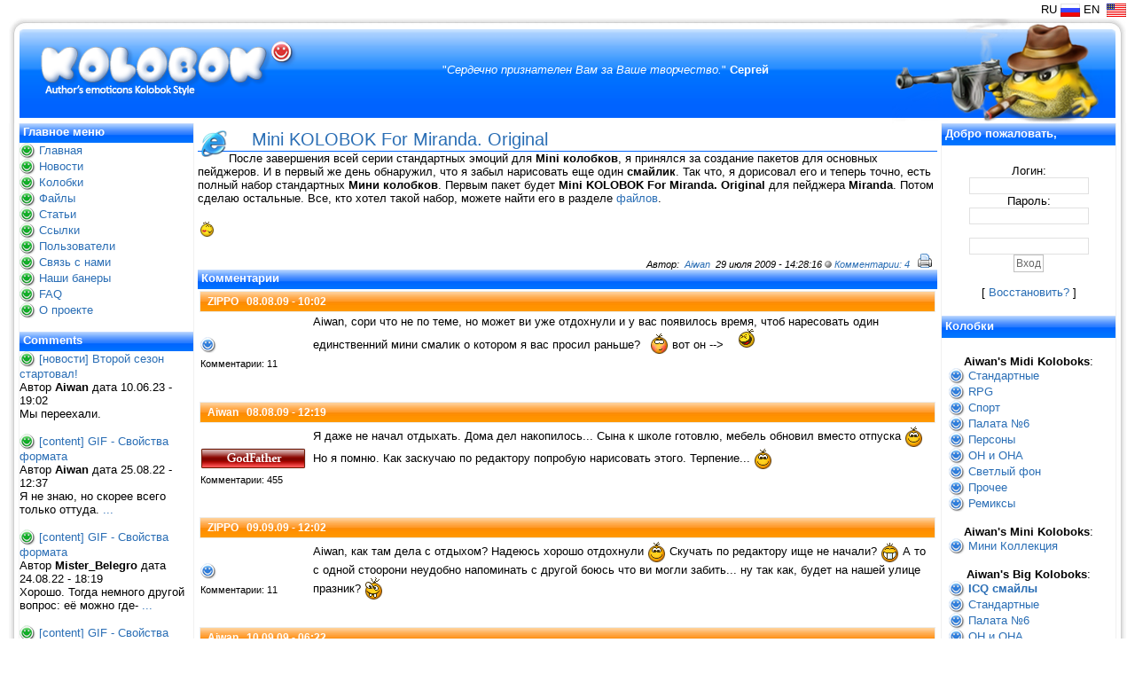

--- FILE ---
content_type: text/html; charset=utf-8
request_url: https://www.kolobok.us/comment.php?comment.news.212
body_size: 6595
content:
<!DOCTYPE html PUBLIC "-//W3C//DTD XHTML 1.1//EN" "http://www.w3.org/TR/xhtml11/DTD/xhtml11.dtd">
<html xmlns='http://www.w3.org/1999/xhtml' xml:lang="ru">
<head>
<meta http-equiv='content-type' content='text/html; charset=utf-8' />
<meta http-equiv='content-style-type' content='text/css' />
<meta http-equiv='content-language' content='ru' />
<title>Комментарии - Авторские смайлы стиля Колобок. Kolobok Smiles</title>
<!-- *JS* -->
<script type='text/javascript' src='/content_files/e107.js'></script>
<script type='text/javascript' src='/content_files/sleight_js.php'></script>
<!-- *CSS* -->
<!-- Theme css -->
<link rel='stylesheet' href='/content_themes/BrilliantSnow/style.css' type='text/css' media='all' />
<link rel='stylesheet' href='/content_files/e107.css' type='text/css' />
<!-- *META* -->
<!-- content meta -->
<!-- rss_menu meta -->
<link rel='alternate' type='application/rss+xml' title='Авторские смайлы стиля Колобок. Kolobok Smiles Комментарии' href='https://www.kolobok.us/content_plugins/rss_menu/rss.php?comments.2' />
<link rel='alternate' type='application/rss+xml' title='Авторские смайлы стиля Колобок. Kolobok Smiles Загрузки' href='https://www.kolobok.us/content_plugins/rss_menu/rss.php?download.2' />
<link rel='alternate' type='application/rss+xml' title='Авторские смайлы стиля Колобок. Kolobok Smiles Новости' href='https://www.kolobok.us/content_plugins/rss_menu/rss.php?news.2' />



<!-- Core Meta Tags -->
<meta name="description" content="Смайлики колобки. Авторские работы художников. Галереи, файловые архивы смайликов, готовые пакеты для пейджеров qip, icq, miranda, msn, yahoo!, jabber" />
<meta name="keywords" content="kolobok, smiles, колобки, колобок, смайлы, смайлики, aiwan, скачать смайлики, смайлики для qip, смайлики для icq, смайлики для miranda, smiley, emoticon, emotion, smile, download smiles, smileys for qip, smileys for icq, smileys for miranda, qutim, trillian, msn emoticon" />
<meta name="copyright" content="Copyright © 2004-2022 Kolobok Smiles" />
<meta name="author" content="Ivan (Aiwan) Mantsurov" />

<!-- *FAV-ICONS* -->
<link rel='icon' href='https://www.kolobok.us/favicon.ico' type='image/x-icon' />
<link rel='shortcut icon' href='https://www.kolobok.us/favicon.ico' type='image/xicon' />

<!-- *PRELOAD* -->
</head>
<body onload="externalLinks();">
<table class='maintable' cellpadding='0' cellspacing='0'><tr><div align='right'>&nbsp;RU&nbsp;<a href='http://www.kolobok.us'><img src='/content_themes/BrilliantSnow/images/russian.png' alt='russian' style='vertical-align: middle' /></a>&nbsp;EN&nbsp;<a href='http://www.en.kolobok.us'>&nbsp;<img src='/content_themes/BrilliantSnow/images/english.png' alt='english' style='vertical-align: middle' /></a></div><td id='collefttop'></td><td id='logo'><div id='sitename'><a href='/index.php'><img src='/content_themes/BrilliantSnow/images/logo.png' alt='Авторские смайлы стиля Колобок. Kolobok Smiles' style='vertical-align: middle' /></a></div></td><td id='logo'><div class='quote'>"<i>Сердечно признателен Вам за Ваше творчество.</i>" <b>Сергей</b></div></td><td id='logo2'>    <!-- Google -->    <script type="text/javascript">    var gaJsHost = (("https:" == document.location.protocol) ? "https://ssl." : "http://www.");    document.write(unescape("%3Cscript src='" + gaJsHost + "google-analytics.com/ga.js' type='text/javascript'%3E%3C/script%3E"));    </script>    <script type="text/javascript">    var pageTracker = _gat._getTracker("UA-4896346-1");    pageTracker._initData();    pageTracker._trackPageview();    </script>    <!-- Google 2 -->    <script type="text/javascript">    var gaJsHost = (("https:" == document.location.protocol) ? "https://ssl." : "http://www.");    document.write(unescape("%3Cscript src='" + gaJsHost + "google-analytics.com/ga.js' type='text/javascript'%3E%3C/script%3E"));    </script>    <script type="text/javascript">    try {    var pageTracker = _gat._getTracker("UA-4896346-2");    pageTracker._trackPageview();    } catch(err) {}    </script>    <!-- Google --><td id='logo2'> <div align='right'><img src='/content_themes/BrilliantSnow/images/logo_godfather.png' alt='Kolobok' style='vertical-align: middle' /></div></td><td id='colrighttop'></td></table><table class='maintable' cellpadding='0' cellspacing='0'><tr><td id='colleft3'></td><td><table class='tablewrapper' cellpadding='0' cellspacing='0'><tr><td id='menuarea'><table class='menutable' cellpadding='0' cellspacing='0'><tr><td class='menutop'></td></tr><tr><td class='menubody'><div class='menuwrapper'>
<!-- BoF Sitelinks (1) -->

<div class='captiontext'>Главное меню<br /><br /></div><span><img src='/content_themes/BrilliantSnow/images/bullet2.gif' alt='kolobok smile' style='vertical-align: middle' /> <a href='/index.php'>Главная</a></span><br />
<span><img src='/content_themes/BrilliantSnow/images/bullet2.gif' alt='kolobok smile' style='vertical-align: middle' /> <a href='/news.php'>Новости</a></span><br />
<span><img src='/content_themes/BrilliantSnow/images/bullet2.gif' alt='kolobok smile' style='vertical-align: middle' /> <a href='/content_plugins/gallery/gallery.php'>Колобки</a></span><br />
<span><img src='/content_themes/BrilliantSnow/images/bullet2.gif' alt='kolobok smile' style='vertical-align: middle' /> <a href='/download.php'>Файлы</a></span><br />
<span><img src='/content_themes/BrilliantSnow/images/bullet2.gif' alt='kolobok smile' style='vertical-align: middle' /> <a href='/content_plugins/content/content.php?cat.list.1'>Статьи</a></span><br />
<span><img src='/content_themes/BrilliantSnow/images/bullet2.gif' alt='kolobok smile' style='vertical-align: middle' /> <a href='/content_plugins/links_page/links.php'>Ссылки</a></span><br />
<span><img src='/content_themes/BrilliantSnow/images/bullet2.gif' alt='kolobok smile' style='vertical-align: middle' /> <a href='/user.php'>Пользователи</a></span><br />
<span><img src='/content_themes/BrilliantSnow/images/bullet2.gif' alt='kolobok smile' style='vertical-align: middle' /> <a href='/contact.php'>Связь с нами</a></span><br />
<span><img src='/content_themes/BrilliantSnow/images/bullet2.gif' alt='kolobok smile' style='vertical-align: middle' /> <a href='/page.php?2'>Наши банеры</a></span><br />
<span><img src='/content_themes/BrilliantSnow/images/bullet2.gif' alt='kolobok smile' style='vertical-align: middle' /> <a href='/page.php?3'>FAQ</a></span><br />
<span><img src='/content_themes/BrilliantSnow/images/bullet2.gif' alt='kolobok smile' style='vertical-align: middle' /> <a href='/page.php?5'>О проекте</a></span><br />
<br />
<!-- EoF Sitelinks (1) -->
<div class='captiontext'>Comments<br /><br /></div>	<img src="content_themes/BrilliantSnow/images/bullet2.gif" alt="" style="vertical-align: middle;" /> <a href='/comment.php?comment.news.246'>[новости] Второй сезон стартовал!</a><br />	Автор <b>Aiwan</b>  дата 10.06.23 - 19:02<br />	Мы переехали.<br /><br />	<img src="content_themes/BrilliantSnow/images/bullet2.gif" alt="" style="vertical-align: middle;" /> <a href='/content_plugins/content/content.php?content.10'>[content] GIF - Свойства формата</a><br />	Автор <b>Aiwan</b>  дата 25.08.22 - 12:37<br />	Я не знаю, но скорее всего только оттуда.   <a href='/content_plugins/content/content.php?content.10'>...</a><br /><br />	<img src="content_themes/BrilliantSnow/images/bullet2.gif" alt="" style="vertical-align: middle;" /> <a href='/content_plugins/content/content.php?content.10'>[content] GIF - Свойства формата</a><br />	Автор <b>Mister_Belegro</b>  дата 24.08.22 - 18:19<br />	Хорошо. Тогда немного другой вопрос: её можно где- <a href='/content_plugins/content/content.php?content.10'>...</a><br /><br />	<img src="content_themes/BrilliantSnow/images/bullet2.gif" alt="" style="vertical-align: middle;" /> <a href='/content_plugins/content/content.php?content.10'>[content] GIF - Свойства формата</a><br />	Автор <b>Aiwan</b>  дата 24.08.22 - 16:33<br />	Попробуйте ее. Обычно все программы работают в нов <a href='/content_plugins/content/content.php?content.10'>...</a><br /><br />	<img src="content_themes/BrilliantSnow/images/bullet2.gif" alt="" style="vertical-align: middle;" /> <a href='/content_plugins/content/content.php?content.10'>[content] GIF - Свойства формата</a><br />	Автор <b>Mister_Belegro</b>  дата 24.08.22 - 16:04<br />	А программа в которой вы создавали колобков до сих <a href='/content_plugins/content/content.php?content.10'>...</a><br /><br /><br /><div class='captiontext'>Статистика<br /><br /></div><div style='text-align:center'><br><script language="JavaScript" type="text/javascript"><!--d=document;var a='';a+=';r='+escape(d.referrer)js=10//--></script><script language="JavaScript1.1" type="text/javascript"><!--a+=';j='+navigator.javaEnabled()js=11//--></script><script language="JavaScript1.2" type="text/javascript"><!--s=screen;a+=';s='+s.width+'*'+s.heighta+=';d='+(s.colorDepth?s.colorDepth:s.pixelDepth)js=12//--></script><script language="JavaScript1.3" type="text/javascript"><!--js=13//--></script><script language="JavaScript" type="text/javascript"><!--d.write('<a href="http://top.mail.ru/jump?from=819908"'+' target=_top><img src="http://d2.c8.bc.a0.top.list.ru/counter'+'?id=819908;t=219;js='+js+a+';rand='+Math.random()+'" alt="Рейтинг@Mail.ru"'+' border=0 height=31 width=88/>')if(11<js)d.write('<'+'!-- ')//--></script><noscript><a<br />target=_top href="http://top.mail.ru/jump?from=819908"><img<br />src="http://d2.c8.bc.a0.top.list.ru/counter?js=na;id=819908;t=219"<br />border=0 height=31 width=88<br />alt="Рейтинг@Mail.ru"/></a></noscript><script language="JavaScript" type="text/javascript"><!--if(11<js)d.write('--'+'>')//--></script><!--/COUNTER--><br><!--LiveInternet logo--><a href="//www.liveinternet.ru/click"target="_blank"><img src="//counter.yadro.ru/logo?26.11"title="LiveInternet: показано число посетителей за сегодня"alt="" border="0" width="88" height="15"/></a><!--/LiveInternet--><!--LiveInternet counter--><script type="text/javascript">new Image().src = "//counter.yadro.ru/hit?r"+escape(document.referrer)+((typeof(screen)=="undefined")?"":";s"+screen.width+"*"+screen.height+"*"+(screen.colorDepth?screen.colorDepth:screen.pixelDepth))+";u"+escape(document.URL)+";h"+escape(document.title.substring(0,150))+";"+Math.random();</script><!--/LiveInternet--><br></div><br /></div></td></tr><tr><td class='menubottom'></td></tr></table></td><td id='contentarea'><div class='padder'><table class='tablewrapper' cellpadding='0' cellspacing='0'><tr><td class='pagebody'>    <!-- Google --><div align='center'>    <script type="text/javascript"><!--    google_ad_client = "pub-9924832574394310";    /* 468x60, Верх */    google_ad_slot = "2861274088";    google_ad_width = 468;    google_ad_height = 60;    //-->    </script>    <script type="text/javascript"    src="http://pagead2.googlesyndication.com/pagead/show_ads.js">    </script>    <script src="http://www.google-analytics.com/urchin.js" type="text/javascript">    </script></div>    <!-- Google --><div class='pagebodynews'><div class='contentheading' style='padding:3px'><a class='news_icon' href='/news.php?cat.3'><img style='float: left;  border:0'  src='/content_images/icons/internet.png' alt='' /></a>&nbsp;Mini KOLOBOK For Miranda. Original&nbsp;&nbsp;</div>После завершения всей серии стандартных эмоций для <strong>Mini колобков</strong>, я принялся за создание пакетов для основных пейджеров. И в первый же день обнаружил, что я забыл нарисовать еще один <strong>смайлик</strong>. Так что, я дорисовал его и теперь точно, есть полный набор стандартных <strong>Мини колобков</strong>. Первым пакет будет <strong>Mini KOLOBOK For Miranda. Original</strong> для пейджера <strong>Miranda</strong>. Потом сделаю остальные. Все, кто хотел такой набор, можете найти его в разделе <a class='bbcode' href='http://www.kolobok.us/download.php' >файлов</a>.<br /><br /><img src="http://www.kolobok.us/smiles/mini/air_kiss_mini.gif" alt="смайлики колобки"><br /><br /><div style='text-align:right' class='smalltext'><i>Автор: &nbsp;<a class='news_author' href='/user.php?id.1'>Aiwan</a>&nbsp; 29 июля 2009 - 14:28:16 <img src='/content_images/generic/lite/nonew_comments.png' alt=''  /> <a href='/comment.php?comment.news.212'>Комментарии: 4</a>&nbsp;</i>&nbsp;&nbsp;<a href='/print.php?news.212'><img src='/content_images/generic/lite/printer.png' style='border:0' alt='для печати' title='для печати' /></a>&nbsp;&nbsp;<br /></div></div><div class='captiontext'>Комментарии<br /><br /></div><div style='text-align:center'><table style='width:100%'><tr><td colspan='2' class='fcaption'><b><a href='https://www.kolobok.us/user.php?id.7673'>ZIPPO</a>
</b>&nbsp;&nbsp;08.08.09 - 10:02</td></tr><tr><td style='width:15%; vertical-align:top'><div class='spacer'><div class='spacer'><img src='content_files/public/avatars/ap_7673_100x100.jpg' alt='' /></div></div><span class='smalltext'><div class='spacer'><img src='content_themes/BrilliantSnow/forum/level1.gif' alt='' /></div>Комментарии: 11<br /><!-- Зарегистрирован: 10.06.09 - 11:08 --><br /></span></td><td style='width:85%; vertical-align:top'>Aiwan, сори что не по теме, но может ви уже отдохнули и у вас появилось время, чтоб наресовать один единственний мини смалик о котором я вас просил раньше? <img src='https://www.kolobok.us/content_images/emotes/big_kolobok/blush.gif' alt='' style='vertical-align:middle; border:0' />  вот он --> <img src='http://www.kolobok.us/smiles/light_skin/sarcastic_hand.gif' class='bbcode' alt=''  /><br /><br />&nbsp;&nbsp;</td></tr></table></div><br /><div style='text-align:center'><table style='width:100%'><tr><td colspan='2' class='fcaption'><b><a href='https://www.kolobok.us/user.php?id.1'>Aiwan</a>
</b>&nbsp;&nbsp;08.08.09 - 12:19</td></tr><tr><td style='width:15%; vertical-align:top'><div class='spacer'><div class='spacer'><img src='content_files/public/avatars/ap_1_av-100.jpg' alt='' /></div></div><span class='smalltext'><img src='/content_themes/BrilliantSnow/forum/ru_main_admin.png' alt='' /><br />Комментарии: 455<br /><!--  --><br /></span></td><td style='width:85%; vertical-align:top'>Я даже не начал отдыхать. Дома дел накопилось... Сына к школе готовлю, мебель обновил вместо отпуска <img src='https://www.kolobok.us/content_images/emotes/big_kolobok/smile.gif' alt='' style='vertical-align:middle; border:0' />  Но я помню. Как заскучаю по редактору попробую нарисовать этого. Терпение... <img src='https://www.kolobok.us/content_images/emotes/big_kolobok/wink.gif' alt='' style='vertical-align:middle; border:0' />&nbsp;&nbsp;</td></tr></table></div><br /><div style='text-align:center'><table style='width:100%'><tr><td colspan='2' class='fcaption'><b><a href='https://www.kolobok.us/user.php?id.7673'>ZIPPO</a>
</b>&nbsp;&nbsp;09.09.09 - 12:02</td></tr><tr><td style='width:15%; vertical-align:top'><div class='spacer'><div class='spacer'><img src='content_files/public/avatars/ap_7673_100x100.jpg' alt='' /></div></div><span class='smalltext'><div class='spacer'><img src='content_themes/BrilliantSnow/forum/level1.gif' alt='' /></div>Комментарии: 11<br /><!-- Зарегистрирован: 10.06.09 - 11:08 --><br /></span></td><td style='width:85%; vertical-align:top'>Aiwan, как там дела с отдыхом? Надеюсь хорошо отдохнули <img src='https://www.kolobok.us/content_images/emotes/big_kolobok/wink.gif' alt='' style='vertical-align:middle; border:0' />  Скучать по редактору ище не начали? <img src='https://www.kolobok.us/content_images/emotes/big_kolobok/biggrin.gif' alt='' style='vertical-align:middle; border:0' />  А то с одной стоорони неудобно напоминать с другой боюсь что ви могли забить... ну так как, будет на нашей улице празник? <img src='https://www.kolobok.us/content_images/emotes/big_kolobok/crazy.gif' alt='' style='vertical-align:middle; border:0' />&nbsp;&nbsp;</td></tr></table></div><br /><div style='text-align:center'><table style='width:100%'><tr><td colspan='2' class='fcaption'><b><a href='https://www.kolobok.us/user.php?id.1'>Aiwan</a>
</b>&nbsp;&nbsp;10.09.09 - 06:22</td></tr><tr><td style='width:15%; vertical-align:top'><div class='spacer'><div class='spacer'><img src='content_files/public/avatars/ap_1_av-100.jpg' alt='' /></div></div><span class='smalltext'><img src='/content_themes/BrilliantSnow/forum/ru_main_admin.png' alt='' /><br />Комментарии: 455<br /><!--  --><br /></span></td><td style='width:85%; vertical-align:top'>Я 15 го улетаю на работу, там возможно будет больше времени заняться рисованием. <img src='https://www.kolobok.us/content_images/emotes/big_kolobok/smile.gif' alt='' style='vertical-align:middle; border:0' />&nbsp;&nbsp;</td></tr></table></div><br /><br /><br /><div style='text-align:center'><b>Вы должны войти, чтобы отправлять комментарии на этот сайт - пожалуйста, либо войдите, либо - если вы еще не зарегистрированы - [щелкните] <a href='signup.php'>здесь</a> , чтобы зарегистрироваться</b></div><br /></td></tr></table></div></td><td id='menuarea2'><table class='menutable' cellpadding='0' cellspacing='0'><tr><td class='menutop'></td></tr><tr><td class='menubody'><div class='menuwrapper'><div class='caption'><div class='captionpadder'>Добро пожаловать, </div></div><br /><div class='padder'><form method="post" action="https://www.kolobok.us/comment.php?comment.news.212">	<div style='text-align: center'>Логин: 	<br />	<input class='tbox login user' type='text' name='username' id='username' size='15' value='' maxlength='15' />
	<br />Пароль: 	<br />    <input class='tbox login pass' type='password' name='userpass' id='userpass' size='15' value='' maxlength='30' />
	<br />  <input type="hidden" name="rand_num" value="1768727417045877000" />
		<img src='/content_handlers/secure_img_render.php?1768727417045877000' alt='' />
		<input type='text' id='email2' name='email2' value='' style='display:none' />
		<br /><input class="tbox login verify" type="text" name="code_verify" size="15" maxlength="20" /><br />	<input class='button' type='submit' name='userlogin' value='Вход' />  	<br />		<br />[ <a class='login_menu_link fpw' href='fpw.php' title="Восстановить?">Восстановить?</a> ]		</div>	</form></div><br /><div class='caption'><div class='captionpadder'>Колобки</div></div><br /><div class='padder'>
<div align='center'><b>Aiwan's Midi Koloboks</b>:</div>
&nbsp;<img src='/content_themes/BrilliantSnow/images/bullet1.gif' alt='kolobok smile' style='vertical-align: middle;' />&nbsp;<a href='/content_plugins/gallery/gallery.php?smiles.2'>Стандартные</a><br />
&nbsp;<img src='/content_themes/BrilliantSnow/images/bullet1.gif' alt='kolobok smile' style='vertical-align: middle;' />&nbsp;<a href='/content_plugins/gallery/gallery.php?smiles.3'>RPG</a><br />
&nbsp;<img src='/content_themes/BrilliantSnow/images/bullet1.gif' alt='kolobok smile' style='vertical-align: middle;' />&nbsp;<a href='/content_plugins/gallery/gallery.php?smiles.4'>Спорт</a><br />
&nbsp;<img src='/content_themes/BrilliantSnow/images/bullet1.gif' alt='kolobok smile' style='vertical-align: middle;' />&nbsp;<a href='/content_plugins/gallery/gallery.php?smiles.5'>Палата №6</a><br />
&nbsp;<img src='/content_themes/BrilliantSnow/images/bullet1.gif' alt='kolobok smile' style='vertical-align: middle;' />&nbsp;<a href='/content_plugins/gallery/gallery.php?smiles.6'>Персоны</a><br />
&nbsp;<img src='/content_themes/BrilliantSnow/images/bullet1.gif' alt='kolobok smile' style='vertical-align: middle;' />&nbsp;<a href='/content_plugins/gallery/gallery.php?smiles.7'>ОН и ОНА</a><br />
&nbsp;<img src='/content_themes/BrilliantSnow/images/bullet1.gif' alt='kolobok smile' style='vertical-align: middle;' />&nbsp;<a href='/content_plugins/gallery/gallery.php?smiles.8'>Светлый фон</a><br />
&nbsp;<img src='/content_themes/BrilliantSnow/images/bullet1.gif' alt='kolobok smile' style='vertical-align: middle;' />&nbsp;<a href='/content_plugins/gallery/gallery.php?smiles.9'>Прочее</a><br />
&nbsp;<img src='/content_themes/BrilliantSnow/images/bullet1.gif' alt='kolobok smile' style='vertical-align: middle;' />&nbsp;<a href='/content_plugins/gallery/gallery.php?smiles.10'>Ремиксы</a><br />
<br />
<div align='center'><b>Aiwan's Mini Koloboks</b>:</div>
&nbsp;<img src='/content_themes/BrilliantSnow/images/bullet1.gif' alt='kolobok smile' style='vertical-align: middle;' />&nbsp;<a href='/content_plugins/gallery/gallery.php?smiles.12'>Мини Коллекция</a><br />
<br />
<div align='center'><b>Aiwan's Big Koloboks</b>:</div>
&nbsp;<img src='/content_themes/BrilliantSnow/images/bullet1.gif' alt='kolobok smile' style='vertical-align: middle;' />&nbsp;<a href='/content_plugins/gallery/gallery.php?smiles.14'><strong>ICQ смайлы</strong></a><br />
&nbsp;<img src='/content_themes/BrilliantSnow/images/bullet1.gif' alt='kolobok smile' style='vertical-align: middle;' />&nbsp;<a href='/content_plugins/gallery/gallery.php?smiles.15'>Стандартные</a><br />
&nbsp;<img src='/content_themes/BrilliantSnow/images/bullet1.gif' alt='kolobok smile' style='vertical-align: middle;' />&nbsp;<a href='/content_plugins/gallery/gallery.php?smiles.16'>Палата №6</a><br />
&nbsp;<img src='/content_themes/BrilliantSnow/images/bullet1.gif' alt='kolobok smile' style='vertical-align: middle;' />&nbsp;<a href='/content_plugins/gallery/gallery.php?smiles.17'>ОН и ОНА</a><br />
<br />
<div align='center'><b>Author's Koloboks</b>:</div>
&nbsp;<img src='/content_themes/BrilliantSnow/images/bullet1.gif' alt='kolobok smile' style='vertical-align: middle;' />&nbsp;<a href='/content_plugins/gallery/gallery.php?smiles.19'>ViShenk@</a><br />
&nbsp;<img src='/content_themes/BrilliantSnow/images/bullet1.gif' alt='kolobok smile' style='vertical-align: middle;' />&nbsp;<a href='/content_plugins/gallery/gallery.php?smiles.20'>Just Cuz</a><br />
&nbsp;<img src='/content_themes/BrilliantSnow/images/bullet1.gif' alt='kolobok smile' style='vertical-align: middle;' />&nbsp;<a href='/content_plugins/gallery/gallery.php?smiles.21'>Laie</a><br />
&nbsp;<img src='/content_themes/BrilliantSnow/images/bullet1.gif' alt='kolobok smile' style='vertical-align: middle;' />&nbsp;<a href='/content_plugins/gallery/gallery.php?smiles.22'>Connie</a><br />
&nbsp;<img src='/content_themes/BrilliantSnow/images/bullet1.gif' alt='kolobok smile' style='vertical-align: middle;' />&nbsp;<a href='/content_plugins/gallery/gallery.php?smiles.23'>snoozer</a><br />
&nbsp;<img src='/content_themes/BrilliantSnow/images/bullet1.gif' alt='kolobok smile' style='vertical-align: middle;' />&nbsp;<a href='/content_plugins/gallery/gallery.php?smiles.24'>Viannen</a><br />
&nbsp;<img src='/content_themes/BrilliantSnow/images/bullet1.gif' alt='kolobok smile' style='vertical-align: middle;' />&nbsp;<a href='/content_plugins/gallery/gallery.php?smiles.25'>MotherGoose</a><br />
&nbsp;<img src='/content_themes/BrilliantSnow/images/bullet1.gif' alt='kolobok smile' style='vertical-align: middle;' />&nbsp;<a href='/content_plugins/gallery/gallery.php?smiles.26'>Phil</a><br />
&nbsp;<img src='/content_themes/BrilliantSnow/images/bullet1.gif' alt='kolobok smile' style='vertical-align: middle;' />&nbsp;<a href='/content_plugins/gallery/gallery.php?smiles.27'>Мини Коллекция</a><br />
&nbsp;<img src='/content_themes/BrilliantSnow/images/bullet1.gif' alt='kolobok smile' style='vertical-align: middle;' />&nbsp;<a href='/content_plugins/gallery/gallery.php?smiles.28'>Большие</a><br />
&nbsp;<img src='/content_themes/BrilliantSnow/images/bullet1.gif' alt='kolobok smile' style='vertical-align: middle;' />&nbsp;<a href='/content_plugins/gallery/gallery.php?smiles.34'>Cherna</a><br />
<br />
<div align='center'><b>Visitor's Koloboks</b>:</div>
&nbsp;<img src='/content_themes/BrilliantSnow/images/bullet1.gif' alt='kolobok smile' style='vertical-align: middle;' />&nbsp;<a href='/content_plugins/gallery/gallery.php?smiles.30'>Работы посетителей</a><br />
<br />
<div align='center'><b>Author's smiles</b>:</div>
&nbsp;<img src='/content_themes/BrilliantSnow/images/bullet1.gif' alt='kolobok smile' style='vertical-align: middle;' />&nbsp;<a href='/content_plugins/gallery/gallery.php?smiles.32'>Elffy</a><br />
&nbsp;<img src='/content_themes/BrilliantSnow/images/bullet1.gif' alt='kolobok smile' style='vertical-align: middle;' />&nbsp;<a href='/content_plugins/gallery/gallery.php?smiles.33'>Fool</a><br />
</div><br /><div class='caption'><div class='captionpadder'>Статьи</div></div><br /><div class='padder'>Разделы<br /><table style='width:100%; text-align:left; border:0;' cellpadding='0' cellspacing='0'><tr><td style='width:1%; white-space:nowrap; text-align:left; padding-right:5px;'><a href='content_plugins/content/content.php?cat.2'><img src='/content_themes/BrilliantSnow/images/bullet2.gif' alt='bullet' style='border:0;vertical-align: middle;' /></a></td><td colspan='2'><a href='content_plugins/content/content.php?cat.2'>Мастерская</a></td></tr></table><table style='width:100%; text-align:left; border:0;' cellpadding='0' cellspacing='0'><tr><td style='width:1%; white-space:nowrap; text-align:left; padding-right:5px;'><a href='content_plugins/content/content.php?cat.3'><img src='/content_themes/BrilliantSnow/images/bullet2.gif' alt='bullet' style='border:0;vertical-align: middle;' /></a></td><td colspan='2'><a href='content_plugins/content/content.php?cat.3'>Смайлики, Колобки</a></td></tr></table><table style='width:100%; text-align:left; border:0;' cellpadding='0' cellspacing='0'><tr><td style='width:1%; white-space:nowrap; text-align:left; padding-right:5px;'><a href='content_plugins/content/content.php?cat.4'><img src='/content_themes/BrilliantSnow/images/bullet2.gif' alt='bullet' style='border:0;vertical-align: middle;' /></a></td><td colspan='2'><a href='content_plugins/content/content.php?cat.4'>Это интересно!</a></td></tr></table><br />Последние<br /><table style='width:100%; text-align:left; border:0; margin-bottom:10px;' cellpadding='0' cellspacing='0'><tr><td style='width:99%; vertical-align:top;'><a href='content_plugins/content/content.php?content.22'>Несколько интересных фактов о Смайле</a><br />30 сен 2009<br /></td></tr></table><table style='width:100%; text-align:left; border:0; margin-bottom:10px;' cellpadding='0' cellspacing='0'><tr><td style='width:99%; vertical-align:top;'><a href='content_plugins/content/content.php?content.21'>Харви Росс Болл (Harvey Ross Ball). Биография</a><br />30 сен 2009<br /></td></tr></table><table style='width:100%; text-align:left; border:0; margin-bottom:10px;' cellpadding='0' cellspacing='0'><tr><td style='width:99%; vertical-align:top;'><a href='content_plugins/content/content.php?content.20'>Интервью Laie для сайта Smileypad.com 2006 г.</a><br />22 сен 2009<br /></td></tr></table><table style='width:100%; text-align:left; border:0; margin-bottom:10px;' cellpadding='0' cellspacing='0'><tr><td style='width:99%; vertical-align:top;'><a href='content_plugins/content/content.php?content.19'>Интервью Gas13 для сайта Smileypad.com 2004 г.</a><br />28 апр 2009<br /></td></tr></table><table style='width:100%; text-align:left; border:0; margin-bottom:10px;' cellpadding='0' cellspacing='0'><tr><td style='width:99%; vertical-align:top;'><a href='content_plugins/content/content.php?content.18'>Интервью Fool&#039;a для сайта Smileypad.com 2004 г.</a><br />23 апр 2009<br /></td></tr></table></div><br /><div class='caption'><div class='captionpadder'>Поиск Авторские смайлы стиля Колобок. Kolobok Smiles</div></div><br /><div class='padder'><div style='text-align:center'><form method='get' action='/search.php'>
	<div>
	<input class='tbox search' type='text' name='q' size='20' value='' maxlength='50' />
	<input type='hidden' name='r' value='0' /><input class='button search' type='submit' name='s' value='Поиск' />
	</div>
	</form></div></div><br /></div></td></tr><tr><td class='menubottom'></td></tr></table></td></tr></table></td><td id='colright3'></td></tr></table><table class='maintable' cellpadding='0' cellspacing='0'><td id='colleft2'></td><td id='infoleft'><div align='center'><a href='/news.php'>[ Новости</a> |<a href='/content_plugins/blogcalendar_menu/archive.php'>Архив</a> |<a href='/download.php'>Файлы</a> |<a href='/content_plugins/content/content.php?cat.list.1'>Статьи</a> |<a href='/content_plugins/links_page/links.php'>Ссылки</a> |<a href='/contact.php'>Связь с нами</a> |<a href='/gsitemap.php?show'>Карта Cайта</a> |<a href='/page.php?5'>О проекте ]</a></div></td><td id='colright2'></td></table><table class='maintable' cellpadding='0' cellspacing='0'><tr><td id='colbotleft'></td><td id='colbot'><div class='copyright' align='left'><a href='http://www.e107.org/'><img src='/content_themes/BrilliantSnow/images/powered.png' alt='e107'></a></div></td><td id='colbot'><div class='copyright' align='center'>Copyright © 2004-2025 Kolobok Smiles<br />All rights reserved</div></td><td id='colbot'><a href='mailto:aiwan@yandex.ru'><img src='/content_themes/BrilliantSnow/images/logo_mini.png' alt='Kolobok' align='right'/></a></td></td><td id='colbotright'></td></tr></table>
<div style='text-align:center' class='smalltext'>Время генерации: 0.0222 сек., 0.0064 из них заняли запросы. Запросов: 26. </div>
<script type='text/javascript'>
SyncWithServerTime('1768727417','kolobok.us');
       </script>
</body></html>

--- FILE ---
content_type: application/x-javascript
request_url: https://www.kolobok.us/content_files/sleight_js.php
body_size: 552
content:
if (navigator.platform == "Win32" && navigator.appName == "Microsoft Internet Explorer" && window.attachEvent) {
	window.attachEvent("onload", fnLoadPngs);
}

function fnLoadPngs() {
	var rslt = navigator.appVersion.match(/MSIE (\d+\.\d+)/, '');
	var itsAllGood = (rslt != null && Number(rslt[1]) >= 5.5 && Number(rslt[1]) < 7);

	for (var i = document.images.length - 1, img = null; (img = document.images[i]); i--) {
		if (itsAllGood && img.src.match(/\.png$/i) != null) {
			fnFixPng(img);
			img.attachEvent("onpropertychange", fnPropertyChanged);
		}
	}

	var nl = document.getElementsByTagName("input");
	for (var i = nl.length - 1, e = null; (e = nl[i]); i--) {
		if (e.type == 'image') {
			if (e.src.match(/\.png$/i) != null) {
				fnFixPng(e);
				e.attachEvent("onpropertychange", fnPropertyChanged);
			}
		}
	}
}

function fnPropertyChanged() {
	if (window.event.propertyName == "src") {
		var el = window.event.srcElement;
		if (!el.src.match(/\/content_files\/sleight_img\.gif$/i)) {
			el.filters.item(0).src = el.src;
			el.src = "/content_files/sleight_img.gif";
		}
	}
}

function fnFixPng(img) {
	var src = img.src;
	img.style.width = img.width + "px";
	img.style.height = img.height + "px";
	img.style.filter = "progid:DXImageTransform.Microsoft.AlphaImageLoader(src='" + src + "', sizingMethod='scale')"
	img.src = "/content_files/sleight_img.gif";
}